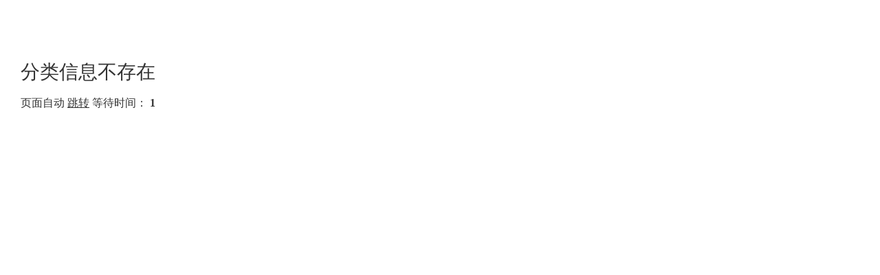

--- FILE ---
content_type: text/html;charset=utf-8
request_url: http://labchem.fujifilm-wako.com.cn/product/list/53.html
body_size: 910
content:
<!DOCTYPE html PUBLIC "-//W3C//DTD XHTML 1.0 Transitional//EN"        "http://www.w3.org/TR/xhtml1/DTD/xhtml1-transitional.dtd"><html xmlns="http://www.w3.org/1999/xhtml"><head>    <meta http-equiv="Content-Type" content="text/html; charset=utf-8"/>    <title>跳转提示</title>    <style type="text/css">        * {            padding: 0;            margin: 0;        }        body {            background: #fff;            font-family: '微软雅黑';            color: #333;            font-size: 16px;        }        .system-message {            margin: 80px auto;            width: 100%;            -webkit-border-radius: 10px;            -moz-border-radius: 10px;            border-radius: 10px;        }        .system-message .jump {            padding-top: 10px;            padding-left: 30px;        }        .system-message .jump a {            color: #333;        }        .system-message .success, .system-message .error {            line-height: 1.8em;            font-size: 28px;            padding-left: 30px;        }        .system-message .detail {            font-size: 12px;            line-height: 20px;            margin-top: 12px;            display: none        }    </style></head><body><div class="system-message">        <p class="error">分类信息不存在</p>        <p class="detail"></p>    <p class="jump">        页面自动 <a id="href" href="/">跳转</a> 等待时间： <b id="wait">3</b>    </p></div><script type="text/javascript">    (function () {        var wait = document.getElementById('wait'), href = document.getElementById('href').href;        var interval = setInterval(function () {            var time = --wait.innerHTML;            if (time == 0) {                                location.href = href;                                clearInterval(interval);            }            ;        }, 1000);    })();</script></body></html>